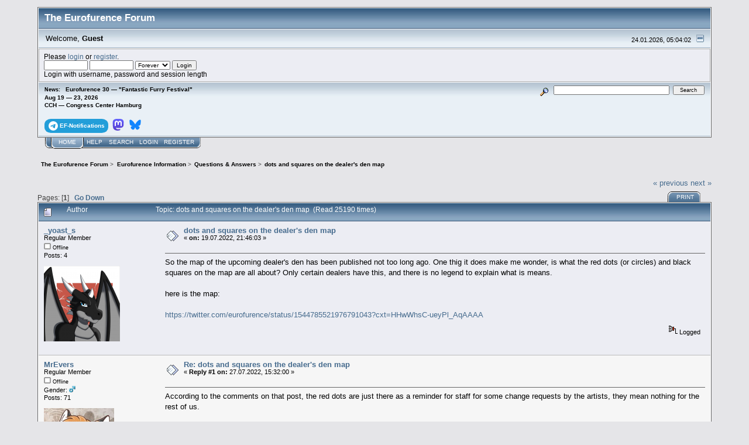

--- FILE ---
content_type: text/html; charset=UTF-8
request_url: https://forum.eurofurence.org/index.php?topic=9085.0;prev_next=prev
body_size: 7458
content:
<!DOCTYPE html PUBLIC "-//W3C//DTD XHTML 1.0 Transitional//EN" "http://www.w3.org/TR/xhtml1/DTD/xhtml1-transitional.dtd">
<html xmlns="http://www.w3.org/1999/xhtml"><head>
	<link rel="stylesheet" type="text/css" href="https://forum.eurofurence.org/Themes/core/css/index.css?fin20" />
	<link rel="stylesheet" type="text/css" href="https://forum.eurofurence.org/Themes/core/css/webkit.css" />
	<script type="text/javascript" src="https://forum.eurofurence.org/Themes/default/scripts/script.js?fin20"></script>
	<script type="text/javascript" src="https://forum.eurofurence.org/Themes/core/scripts/theme.js?fin20"></script>
	<script type="text/javascript"><!-- // --><![CDATA[
		var smf_theme_url = "https://forum.eurofurence.org/Themes/core";
		var smf_default_theme_url = "https://forum.eurofurence.org/Themes/default";
		var smf_images_url = "https://forum.eurofurence.org/Themes/core/images";
		var smf_scripturl = "https://forum.eurofurence.org/index.php?PHPSESSID=adenp0l6urg8cfdbd800afrs35&amp;";
		var smf_iso_case_folding = false;
		var smf_charset = "UTF-8";
		var ajax_notification_text = "Loading...";
		var ajax_notification_cancel_text = "Cancel";
	// ]]></script>
	<meta http-equiv="Content-Type" content="text/html; charset=UTF-8" />
	<meta name="description" content="dots and squares on the dealer's den map" />
	<title>dots and squares on the dealer's den map</title>
	<meta name="robots" content="noindex" />
	<link rel="canonical" href="https://forum.eurofurence.org/index.php?topic=9116.0" />
	<link rel="help" href="https://forum.eurofurence.org/index.php?PHPSESSID=adenp0l6urg8cfdbd800afrs35&amp;action=help" />
	<link rel="search" href="https://forum.eurofurence.org/index.php?PHPSESSID=adenp0l6urg8cfdbd800afrs35&amp;action=search" />
	<link rel="contents" href="https://forum.eurofurence.org/index.php?PHPSESSID=adenp0l6urg8cfdbd800afrs35&amp;" />
	<link rel="alternate" type="application/rss+xml" title="The Eurofurence Forum - RSS" href="https://forum.eurofurence.org/index.php?PHPSESSID=adenp0l6urg8cfdbd800afrs35&amp;type=rss;action=.xml" />
	<link rel="prev" href="https://forum.eurofurence.org/index.php/topic,9116.0/prev_next,prev.html?PHPSESSID=adenp0l6urg8cfdbd800afrs35" />
	<link rel="next" href="https://forum.eurofurence.org/index.php/topic,9116.0/prev_next,next.html?PHPSESSID=adenp0l6urg8cfdbd800afrs35" />
	<link rel="index" href="https://forum.eurofurence.org/index.php/board,8.0.html?PHPSESSID=adenp0l6urg8cfdbd800afrs35" />
</head>
<body>
<div id="mainframe" style="width: 90%">
	<div class="tborder">
		<div class="catbg">
			<img class="floatright" id="smflogo" src="https://forum.eurofurence.org/Themes/core/images/smflogo.gif" alt="Simple Machines Forum" />
			<h1 id="forum_name">The Eurofurence Forum
			</h1>
		</div>
		<ul id="greeting_section" class="reset titlebg2">
			<li id="time" class="smalltext floatright">
				24.01.2026, 05:04:02
				<img id="upshrink" src="https://forum.eurofurence.org/Themes/core/images/upshrink.gif" alt="*" title="Shrink or expand the header." align="bottom" style="display: none;" />
			</li>
			<li id="name">Welcome, <em>Guest</em></li>
		</ul>
		<div id="user_section" class="bordercolor">
			<div class="windowbg2 clearfix">
				<script type="text/javascript" src="https://forum.eurofurence.org/Themes/default/scripts/sha1.js"></script>
				<form class="windowbg" id="guest_form" action="https://forum.eurofurence.org/index.php?PHPSESSID=adenp0l6urg8cfdbd800afrs35&amp;action=login2" method="post" accept-charset="UTF-8"  onsubmit="hashLoginPassword(this, 'c056b5f702f80a232038b671610c44bb');">
					Please <a href="https://forum.eurofurence.org/index.php?PHPSESSID=adenp0l6urg8cfdbd800afrs35&amp;action=login">login</a> or <a href="https://forum.eurofurence.org/index.php?PHPSESSID=adenp0l6urg8cfdbd800afrs35&amp;action=register">register</a>.<br />
					<input type="text" name="user" size="10" class="input_text" />
					<input type="password" name="passwrd" size="10" class="input_password" />
					<select name="cookielength">
						<option value="60">1 Hour</option>
						<option value="1440">1 Day</option>
						<option value="10080">1 Week</option>
						<option value="43200">1 Month</option>
						<option value="-1" selected="selected">Forever</option>
					</select>
					<input type="submit" value="Login" class="button_submit" /><br />
					Login with username, password and session length
					<input type="hidden" name="d1fc2bc" value="c056b5f702f80a232038b671610c44bb" /> <input type="hidden" name="hash_passwrd" value="" /><input type="hidden" name="d1fc2bc" value="c056b5f702f80a232038b671610c44bb" />
				</form>
			</div>
		</div>
		<div id="news_section" class="titlebg2 clearfix">
			<form class="floatright" id="search_form" action="https://forum.eurofurence.org/index.php?PHPSESSID=adenp0l6urg8cfdbd800afrs35&amp;action=search2" method="post" accept-charset="UTF-8">
				<a href="https://forum.eurofurence.org/index.php?PHPSESSID=adenp0l6urg8cfdbd800afrs35&amp;action=search;advanced" title="Advanced search"><img id="advsearch" src="https://forum.eurofurence.org/Themes/core/images/filter.gif" align="middle" alt="Advanced search" /></a>
				<input type="text" name="search" value="" style="width: 190px;" class="input_text" />&nbsp;
				<input type="submit" name="submit" value="Search" style="width: 11ex;" class="button_submit" />
				<input type="hidden" name="advanced" value="0" />
				<input type="hidden" name="topic" value="9116" />
			</form>
			<div id="random_news"><h3>News:</h3><p>Eurofurence 30 — "Fantastic Furry Festival"<br>Aug 19 — 23, 2026<br>
CCH — Congress Center Hamburg<br><br>

<div style="display:inline-block;border-radius:10%/40%;color:white; background-color: #229ed9;padding-top:0.4em;padding-bottom:0.4em;padding-left:0.6em;padding-right:0.6em;font-weight:bold;margin-right:0.2em"><a href="https://t.me/efnotifications" target="_blank"><svg xmlns="http://www.w3.org/2000/svg" width="16" height="16" fill="white" viewBox="0 0 16 16">
 &#32;<path d="M16 8A8 8 0 1 1 0 8a8 8 0 0 1 16 0zM8.287 5.906c-.778.324-2.334.994-4.666 2.01-.378.15-.577.298-.595.442-.03.243.275.339.69.47l.175.055c.408.133.958.288 1.243.294.26.006.549-.1.868-.32 2.179-1.471 3.304-2.214 3.374-2.23.05-.012.12-.026.166.016.047.041.042.12.037.141-.03.129-1.227 1.241-1.846 1.817-.193.18-.33.307-.358.336a8.154 8.154 0 0 1-.188.186c-.38.366-.664.64.015 1.088.327.216.589.393.85.571.284.194.568.387.936.629.093.06.183.125.27.187.331.236.63.448.997.414.214-.02.435-.22.547-.82.265-1.417.786-4.486.906-5.751a1.426 1.426 0 0 0-.013-.315.337.337 0 0 0-.114-.217.526.526 0 0 0-.31-.093c-.3.005-.763.166-2.984 1.09z"/>
</svg><span style="color:white;display:inline-block;vertical-align:super">&nbsp;EF-Notifications</span></a></div>

<div style="display:inline-block;border-radius:10%/40%;color:white; padding-top:0.4em;padding-bottom:0.4em;padding-left:0.2em;padding-right:0.2em;font-weight:bold;margin-right:0.2em"><a href="https://meow.social/@eurofurence" target="_blank"><svg width="20" height="20" viewBox="0 0 61 65" fill="none" xmlns="http://www.w3.org/2000/svg">
<path d="M60.7539 14.3904C59.8143 7.40642 53.7273 1.90257 46.5117 0.836066C45.2943 0.655854 40.6819 0 29.9973 0H29.9175C19.2299 0 16.937 0.655854 15.7196 0.836066C8.70488 1.87302 2.29885 6.81852 0.744617 13.8852C-0.00294988 17.3654 -0.0827298 21.2237 0.0561464 24.7629C0.254119 29.8384 0.292531 34.905 0.753482 39.9598C1.07215 43.3175 1.62806 46.6484 2.41704 49.9276C3.89445 55.9839 9.87499 61.0239 15.7344 63.0801C22.0077 65.2244 28.7542 65.5804 35.2184 64.1082C35.9295 63.9428 36.6318 63.7508 37.3252 63.5321C38.8971 63.0329 40.738 62.4745 42.0913 61.4937C42.1099 61.4799 42.1251 61.4621 42.1358 61.4417C42.1466 61.4212 42.1526 61.3986 42.1534 61.3755V56.4773C42.153 56.4557 42.1479 56.4345 42.1383 56.4151C42.1287 56.3958 42.1149 56.3788 42.0979 56.3655C42.0809 56.3522 42.0611 56.3429 42.04 56.3382C42.019 56.3335 41.9971 56.3336 41.9761 56.3384C37.8345 57.3276 33.5905 57.8234 29.3324 57.8156C22.0045 57.8156 20.0336 54.3384 19.4693 52.8908C19.0156 51.6397 18.7275 50.3346 18.6124 49.0088C18.6112 48.9866 18.6153 48.9643 18.6243 48.9439C18.6333 48.9236 18.647 48.9056 18.6643 48.8915C18.6816 48.8774 18.7019 48.8675 18.7237 48.8628C18.7455 48.858 18.7681 48.8585 18.7897 48.8641C22.8622 49.8465 27.037 50.3423 31.2265 50.3412C32.234 50.3412 33.2387 50.3412 34.2463 50.3146C38.4598 50.1964 42.9009 49.9808 47.0465 49.1713C47.1499 49.1506 47.2534 49.1329 47.342 49.1063C53.881 47.8507 60.1038 43.9097 60.7362 33.9301C60.7598 33.5372 60.8189 29.8148 60.8189 29.4071C60.8218 28.0215 61.2651 19.5781 60.7539 14.3904Z" fill="url(#paint0_linear_89_8)"/>
<path d="M50.3943 22.237V39.5876H43.5185V22.7481C43.5185 19.2029 42.0411 17.3949 39.036 17.3949C35.7325 17.3949 34.0778 19.5338 34.0778 23.7585V32.9759H27.2434V23.7585C27.2434 19.5338 25.5857 17.3949 22.2822 17.3949C19.2949 17.3949 17.8027 19.2029 17.8027 22.7481V39.5876H10.9298V22.237C10.9298 18.6918 11.835 15.8754 13.6453 13.7877C15.5128 11.7049 17.9623 10.6355 21.0028 10.6355C24.522 10.6355 27.1813 11.9885 28.9542 14.6917L30.665 17.5633L32.3788 14.6917C34.1517 11.9885 36.811 10.6355 40.3243 10.6355C43.3619 10.6355 45.8114 11.7049 47.6847 13.7877C49.4931 15.8734 50.3963 18.6899 50.3943 22.237Z" fill="white"/>
<defs>
<linearGradient id="paint0_linear_89_8" x1="30.5" y1="0" x2="30.5" y2="65" gradientUnits="userSpaceOnUse">
<stop stop-color="#6364FF"/>
<stop offset="1" stop-color="#563ACC"/>
</linearGradient>
</defs>
</svg></a></div>

<div style="display:inline-block;border-radius:10%/40%;color:white; padding-top:0.4em;padding-bottom:0.4em;padding-left:0.2em;padding-right:0.2em;font-weight:bold;margin-right:0.2em"><a href="https://bsky.app/profile/eurofurence.org" target="_blank">
<svg width="20" height="20" viewBox="0 0 600 530" version="1.1" xmlns="http://www.w3.org/2000/svg">
 <path d="m135.72 44.03c66.496 49.921 138.02 151.14 164.28 205.46 26.262-54.316 97.782-155.54 164.28-205.46 47.98-36.021 125.72-63.892 125.72 24.795 0 17.712-10.155 148.79-16.111 170.07-20.703 73.984-96.144 92.854-163.25 81.433 117.3 19.964 147.14 86.092 82.697 152.22-122.39 125.59-175.91-31.511-189.63-71.766-2.514-7.3797-3.6904-10.832-3.7077-7.8964-0.0174-2.9357-1.1937 0.51669-3.7077 7.8964-13.714 40.255-67.233 197.36-189.63 71.766-64.444-66.128-34.605-132.26 82.697-152.22-67.108 11.421-142.55-7.4491-163.25-81.433-5.9562-21.282-16.111-152.36-16.111-170.07 0-88.687 77.742-60.816 125.72-24.795z" fill="#1185fe"/>
</svg></a>
</div>
</p></div>
		</div>
	</div>
	<script type="text/javascript"><!-- // --><![CDATA[
		var oMainHeaderToggle = new smc_Toggle({
			bToggleEnabled: true,
			bCurrentlyCollapsed: false,
			aSwappableContainers: [
				'user_section',
				'news_section'
			],
			aSwapImages: [
				{
					sId: 'upshrink',
					srcExpanded: smf_images_url + '/upshrink.gif',
					altExpanded: 'Shrink or expand the header.',
					srcCollapsed: smf_images_url + '/upshrink2.gif',
					altCollapsed: 'Shrink or expand the header.'
				}
			],
			oThemeOptions: {
				bUseThemeSettings: false,
				sOptionName: 'collapse_header',
				sSessionVar: 'd1fc2bc',
				sSessionId: 'c056b5f702f80a232038b671610c44bb'
			},
			oCookieOptions: {
				bUseCookie: true,
				sCookieName: 'upshrink'
			}
		});
	// ]]></script>
	<div class="main_menu">
		<ul class="reset clearfix">
			<li id="button_home" class="active">
				<a title="Home" href="https://forum.eurofurence.org/index.php?PHPSESSID=adenp0l6urg8cfdbd800afrs35&amp;">
					<span><em>Home</em></span>
				</a>
			</li>
			<li id="button_help">
				<a title="Help" href="https://forum.eurofurence.org/index.php?PHPSESSID=adenp0l6urg8cfdbd800afrs35&amp;action=help">
					<span>Help</span>
				</a>
			</li>
			<li id="button_search">
				<a title="Search" href="https://forum.eurofurence.org/index.php?PHPSESSID=adenp0l6urg8cfdbd800afrs35&amp;action=search">
					<span>Search</span>
				</a>
			</li>
			<li id="button_login">
				<a title="Login" href="https://forum.eurofurence.org/index.php?PHPSESSID=adenp0l6urg8cfdbd800afrs35&amp;action=login">
					<span>Login</span>
				</a>
			</li>
			<li id="button_register" class="last">
				<a title="Register" href="https://forum.eurofurence.org/index.php?PHPSESSID=adenp0l6urg8cfdbd800afrs35&amp;action=register">
					<span>Register</span>
				</a>
			</li>
		</ul>
	</div>
	<ul class="linktree" id="linktree_upper">
		<li>
			<a href="https://forum.eurofurence.org/index.php?PHPSESSID=adenp0l6urg8cfdbd800afrs35&amp;"><span>The Eurofurence Forum</span></a> &gt;
		</li>
		<li>
			<a href="https://forum.eurofurence.org/index.php?PHPSESSID=adenp0l6urg8cfdbd800afrs35&amp;#c1"><span>Eurofurence Information</span></a> &gt;
		</li>
		<li>
			<a href="https://forum.eurofurence.org/index.php/board,8.0.html?PHPSESSID=adenp0l6urg8cfdbd800afrs35"><span>Questions &amp; Answers</span></a> &gt;
		</li>
		<li class="last">
			<a href="https://forum.eurofurence.org/index.php/topic,9116.0.html?PHPSESSID=adenp0l6urg8cfdbd800afrs35"><span>dots and squares on the dealer's den map</span></a>
		</li>
	</ul>
	<div id="bodyarea">
<a id="top"></a>
<a id="msg76416"></a>
<div class="clearfix margintop" id="postbuttons">
	<div class="next"><a href="https://forum.eurofurence.org/index.php/topic,9116.0/prev_next,prev.html?PHPSESSID=adenp0l6urg8cfdbd800afrs35#new">&laquo; previous</a> <a href="https://forum.eurofurence.org/index.php/topic,9116.0/prev_next,next.html?PHPSESSID=adenp0l6urg8cfdbd800afrs35#new">next &raquo;</a></div>
	<div class="margintop middletext floatleft">Pages: [<strong>1</strong>]   &nbsp;&nbsp;<a href="#lastPost"><strong>Go Down</strong></a></div>
	<div class="nav floatright">
		<div class="buttonlist_bottom">
			<ul class="reset clearfix">
				<li class="last"><a class="button_strip_print" href="https://forum.eurofurence.org/index.php?PHPSESSID=adenp0l6urg8cfdbd800afrs35&amp;action=printpage;topic=9116.0" rel="new_win nofollow"><span>Print</span></a></li>
			</ul>
		</div></div>
</div>
<div id="forumposts" class="tborder">
	<h3 class="catbg3">
		<img src="https://forum.eurofurence.org/Themes/core/images/topic/normal_post.gif" align="bottom" alt="" />
		<span>Author</span>
		<span id="top_subject">Topic: dots and squares on the dealer's den map &nbsp;(Read 25190 times)</span>
	</h3>
	<form action="https://forum.eurofurence.org/index.php?PHPSESSID=adenp0l6urg8cfdbd800afrs35&amp;action=quickmod2;topic=9116.0" method="post" accept-charset="UTF-8" name="quickModForm" id="quickModForm" style="margin: 0;" onsubmit="return oQuickModify.bInEditMode ? oQuickModify.modifySave('c056b5f702f80a232038b671610c44bb', 'd1fc2bc') : false">
		<div class="bordercolor">
			<div class="clearfix windowbg largepadding">
				<div class="floatleft poster">
					<h4><a href="https://forum.eurofurence.org/index.php?PHPSESSID=adenp0l6urg8cfdbd800afrs35&amp;action=profile;u=7376" title="View the profile of _yoast_s">_yoast_s</a></h4>
					<ul class="reset smalltext" id="msg_76416_extra_info">
						<li>Regular Member</li>
						<li></li>
						<li><img src="https://forum.eurofurence.org/Themes/core/images/useroff.gif" alt="Offline" border="0" style="margin-top: 2px;" /><span class="smalltext"> Offline</span></li>
						<li>Posts: 4</li>
						<li class="margintop" style="overflow: auto;"><img class="avatar" src="https://forum.eurofurence.org/index.php?PHPSESSID=adenp0l6urg8cfdbd800afrs35&amp;action=dlattach;attach=8153;type=avatar" alt="" /></li>
						<li class="margintop">
							<ul class="reset nolist">
							</ul>
						</li>
					</ul>
				</div>
				<div class="postarea">
					<div class="flow_hidden">
						<div class="keyinfo">
							<div class="messageicon"><img src="https://forum.eurofurence.org/Themes/core/images/post/xx.gif" alt="" border="0" /></div>
							<h5 id="subject_76416">
								<a href="https://forum.eurofurence.org/index.php/topic,9116.msg76416.html?PHPSESSID=adenp0l6urg8cfdbd800afrs35#msg76416" rel="nofollow">dots and squares on the dealer's den map</a>
							</h5>
							<div class="smalltext">&#171; <strong> on:</strong> 19.07.2022, 21:46:03 &#187;</div>
							<div id="msg_76416_quick_mod"></div>
						</div>
					</div>
					<div class="post">
						<hr class="hrcolor" width="100%" size="1" />
						<div class="inner" id="msg_76416">So the map of the upcoming dealer&#039;s den has been published not too long ago. One thig it does make me wonder, is what the red dots (or circles) and black squares on the map are all about? Only certain dealers have this, and there is no legend to explain what is means.<br /><br />here is the map:<br /><br /><a href="https://twitter.com/eurofurence/status/1544785521976791043?cxt=HHwWhsC-ueyPl_AqAAAA" class="bbc_link" target="_blank" rel="noopener noreferrer">https://twitter.com/eurofurence/status/1544785521976791043?cxt=HHwWhsC-ueyPl_AqAAAA</a></div>
					</div>
				</div>
				<div class="moderatorbar">
					<div class="smalltext floatleft" id="modified_76416">
					</div>
					<div class="smalltext largepadding floatright">
						<img src="https://forum.eurofurence.org/Themes/core/images/ip.gif" alt="" border="0" />
						Logged
					</div>
				</div>
			</div>
		</div>
		<div class="bordercolor">
			<a id="msg76433"></a><a id="new"></a>
			<div class="clearfix topborder windowbg2 largepadding">
				<div class="floatleft poster">
					<h4><a href="https://forum.eurofurence.org/index.php?PHPSESSID=adenp0l6urg8cfdbd800afrs35&amp;action=profile;u=1171" title="View the profile of MrEvers">MrEvers</a></h4>
					<ul class="reset smalltext" id="msg_76433_extra_info">
						<li>Regular Member</li>
						<li></li>
						<li><img src="https://forum.eurofurence.org/Themes/core/images/useroff.gif" alt="Offline" border="0" style="margin-top: 2px;" /><span class="smalltext"> Offline</span></li>
						<li>Gender: <img class="gender" src="https://forum.eurofurence.org/Themes/core/images/Male.gif" alt="Male" /></li>
						<li>Posts: 71</li>
						<li class="margintop" style="overflow: auto;"><img class="avatar" src="https://forum.eurofurence.org/index.php?PHPSESSID=adenp0l6urg8cfdbd800afrs35&amp;action=dlattach;attach=5024;type=avatar" alt="" /></li>
						<li class="margintop">The dandy Belgian fox</li>
						<li class="margintop">
							<ul class="reset nolist">
								<li><a href="https://furryfandom.be" title="FurryFandom.be" target="_blank" rel="noopener noreferrer" class="new_win"><img src="https://forum.eurofurence.org/Themes/core/images/www_sm.gif" alt="FurryFandom.be" border="0" /></a></li>
							</ul>
						</li>
					</ul>
				</div>
				<div class="postarea">
					<div class="flow_hidden">
						<div class="keyinfo">
							<div class="messageicon"><img src="https://forum.eurofurence.org/Themes/core/images/post/xx.gif" alt="" border="0" /></div>
							<h5 id="subject_76433">
								<a href="https://forum.eurofurence.org/index.php/topic,9116.msg76433.html?PHPSESSID=adenp0l6urg8cfdbd800afrs35#msg76433" rel="nofollow">Re: dots and squares on the dealer's den map</a>
							</h5>
							<div class="smalltext">&#171; <strong>Reply #1 on:</strong> 27.07.2022, 15:32:00 &#187;</div>
							<div id="msg_76433_quick_mod"></div>
						</div>
					</div>
					<div class="post">
						<hr class="hrcolor" width="100%" size="1" />
						<div class="inner" id="msg_76433">According to the comments on that post, the red dots are just there as a reminder for staff for some change requests by the artists, they mean nothing for the rest of us.<br /><br />Black lines are walls, so the squares must be pillars, I assume (the squares ar all in 1 line, with the same distance between them)</div>
					</div>
				</div>
				<div class="moderatorbar">
					<div class="smalltext floatleft" id="modified_76433">
					</div>
					<div class="smalltext largepadding floatright">
						<img src="https://forum.eurofurence.org/Themes/core/images/ip.gif" alt="" border="0" />
						Logged
					</div>
					<div class="signature" id="msg_76433_signature">FurryFandom.be</div>
				</div>
			</div>
		</div>
	</form>
</div>
<a id="lastPost"></a>
<div class="clearfix marginbottom" id="postbuttons_lower">
	<div class="nav floatright">
		<div class="buttonlist">
			<ul class="reset clearfix">
				<li class="last"><a class="button_strip_print" href="https://forum.eurofurence.org/index.php?PHPSESSID=adenp0l6urg8cfdbd800afrs35&amp;action=printpage;topic=9116.0" rel="new_win nofollow"><span>Print</span></a></li>
			</ul>
		</div></div>
	<div class="middletext floatleft">Pages: [<strong>1</strong>]   &nbsp;&nbsp;<a href="#top"><strong>Go Up</strong></a></div>
	<div class="clear"><a href="https://forum.eurofurence.org/index.php/topic,9116.0/prev_next,prev.html?PHPSESSID=adenp0l6urg8cfdbd800afrs35#new">&laquo; previous</a> <a href="https://forum.eurofurence.org/index.php/topic,9116.0/prev_next,next.html?PHPSESSID=adenp0l6urg8cfdbd800afrs35#new">next &raquo;</a></div>
</div>
	<ul class="linktree" id="linktree_lower">
		<li>
			<a href="https://forum.eurofurence.org/index.php?PHPSESSID=adenp0l6urg8cfdbd800afrs35&amp;"><span>The Eurofurence Forum</span></a> &gt;
		</li>
		<li>
			<a href="https://forum.eurofurence.org/index.php?PHPSESSID=adenp0l6urg8cfdbd800afrs35&amp;#c1"><span>Eurofurence Information</span></a> &gt;
		</li>
		<li>
			<a href="https://forum.eurofurence.org/index.php/board,8.0.html?PHPSESSID=adenp0l6urg8cfdbd800afrs35"><span>Questions &amp; Answers</span></a> &gt;
		</li>
		<li class="last">
			<a href="https://forum.eurofurence.org/index.php/topic,9116.0.html?PHPSESSID=adenp0l6urg8cfdbd800afrs35"><span>dots and squares on the dealer's den map</span></a>
		</li>
	</ul>
<div id="moderationbuttons" class="clearfix"></div>
<div class="tborder">
	<div class="titlebg2" style="padding: 4px;" align="right" id="display_jump_to">&nbsp;</div>
</div><br />
<script type="text/javascript" src="https://forum.eurofurence.org/Themes/default/scripts/topic.js"></script>
<script type="text/javascript"><!-- // --><![CDATA[
	if ('XMLHttpRequest' in window)
	{
		var oQuickModify = new QuickModify({
			sScriptUrl: smf_scripturl,
			bShowModify: true,
			iTopicId: 9116,
			sTemplateBodyEdit: '\n\t\t\t\t<div id="quick_edit_body_container" style="width: 90%">\n\t\t\t\t\t<div id="error_box" style="padding: 4px;" class="error"><' + '/div>\n\t\t\t\t\t<textarea class="editor" name="message" rows="12" style="width: 100%;  margin-bottom: 10px;" tabindex="1">%body%<' + '/textarea><br />\n\t\t\t\t\t<input type="hidden" name="d1fc2bc" value="c056b5f702f80a232038b671610c44bb" />\n\t\t\t\t\t<input type="hidden" name="topic" value="9116" />\n\t\t\t\t\t<input type="hidden" name="msg" value="%msg_id%" />\n\t\t\t\t\t<div class="righttext">\n\t\t\t\t\t\t<input type="submit" name="post" value="Save" tabindex="2" onclick="return oQuickModify.modifySave(\'c056b5f702f80a232038b671610c44bb\', \'d1fc2bc\');" accesskey="s" class="button_submit" />&nbsp;&nbsp;<input type="submit" name="cancel" value="Cancel" tabindex="3" onclick="return oQuickModify.modifyCancel();" class="button_submit" />\n\t\t\t\t\t<' + '/div>\n\t\t\t\t<' + '/div>',
			sTemplateSubjectEdit: '<input type="text" style="width: 90%" name="subject" value="%subject%" size="80" maxlength="80" tabindex="4" class="input_text" />',
			sTemplateBodyNormal: '%body%',
			sTemplateSubjectNormal: '<a hr'+'ef="https://forum.eurofurence.org/index.php?PHPSESSID=adenp0l6urg8cfdbd800afrs35&amp;'+'?topic=9116.msg%msg_id%#msg%msg_id%" rel="nofollow">%subject%<' + '/a>',
			sTemplateTopSubject: 'Topic: %subject% &nbsp;(Read 25190 times)',
			sErrorBorderStyle: '1px solid red'
		});

		aJumpTo[aJumpTo.length] = new JumpTo({
			sContainerId: "display_jump_to",
			sJumpToTemplate: "<label class=\"smalltext\" for=\"%select_id%\">Jump to:<" + "/label> %dropdown_list%",
			iCurBoardId: 8,
			iCurBoardChildLevel: 0,
			sCurBoardName: "Questions &amp; Answers",
			sBoardChildLevelIndicator: "==",
			sBoardPrefix: "=> ",
			sCatSeparator: "-----------------------------",
			sCatPrefix: "",
			sGoButtonLabel: "go"
		});

		aIconLists[aIconLists.length] = new IconList({
			sBackReference: "aIconLists[" + aIconLists.length + "]",
			sIconIdPrefix: "msg_icon_",
			sScriptUrl: smf_scripturl,
			bShowModify: true,
			iBoardId: 8,
			iTopicId: 9116,
			sSessionId: "c056b5f702f80a232038b671610c44bb",
			sSessionVar: "d1fc2bc",
			sLabelIconList: "Message Icon",
			sBoxBackground: "transparent",
			sBoxBackgroundHover: "#ffffff",
			iBoxBorderWidthHover: 1,
			sBoxBorderColorHover: "#adadad" ,
			sContainerBackground: "#ffffff",
			sContainerBorder: "1px solid #adadad",
			sItemBorder: "1px solid #ffffff",
			sItemBorderHover: "1px dotted gray",
			sItemBackground: "transparent",
			sItemBackgroundHover: "#e0e0f0"
		});
	}
	// ]]></script>
	</div>
	<div id="footerarea" class="headerpadding topmargin clearfix">
		<ul class="reset smalltext">
			<li class="last"><a href="https://help.eurofurence.org/legal/privacy">Privacy Statement / Datenschutzerkl&auml;rung</a></li>
			<li class="copyright">
			<span class="smalltext" style="display: inline; visibility: visible; font-family: Verdana, Arial, sans-serif;"><a href="https://forum.eurofurence.org/index.php?PHPSESSID=adenp0l6urg8cfdbd800afrs35&amp;action=credits" title="Simple Machines Forum" target="_blank" class="new_win">SMF 2.0.19</a> |
 <a href="https://www.simplemachines.org/about/smf/license.php" title="License" target="_blank" class="new_win">SMF &copy; 2021</a>, <a href="https://www.simplemachines.org" title="Simple Machines" target="_blank" class="new_win">Simple Machines</a>
			</span></li>
			<li><a id="button_xhtml" href="http://validator.w3.org/check?uri=referer" target="_blank" class="new_win" title="Valid XHTML 1.0!"><span>XHTML</span></a></li>
			<li><a id="button_rss" href="https://forum.eurofurence.org/index.php?PHPSESSID=adenp0l6urg8cfdbd800afrs35&amp;action=.xml;type=rss" class="new_win"><span>RSS</span></a></li>
			<li class="last"><a id="button_wap2" href="https://forum.eurofurence.org/index.php?PHPSESSID=adenp0l6urg8cfdbd800afrs35&amp;wap2" class="new_win"><span>WAP2</span></a></li>
		</ul>
	</div>
</div>
</body></html>

--- FILE ---
content_type: text/css
request_url: https://forum.eurofurence.org/Themes/core/css/index.css?fin20
body_size: 12232
content:
/* Styles for the general looks for the Core theme.
------------------------------------------------------- */

/* Normal, standard links. */
a:link, a:visited
{
	color: #476c8e;
	text-decoration: none;
}
a:hover
{
	text-decoration: underline;
}

/* Tables should show empty cells. */
table
{
	empty-cells: show;
}

/* Set a fontsize that will look the same in all browsers. */
body
{
	background: #e5e5e8;
	font: 95%/90% Verdana, Helvetica, sans-serif;
	margin: 0;
	padding: 12px 0 4px 0;
}

/* Help popups require a different styling of the body element. */
body#help_popup
{
	width: auto;
	padding: 1em;
	min-width: 0;
}

/* use dark grey for the text, leaving #000 for headers etc */
body, td, th, tr
{
	color: #444;
}

/* lets give all forms zero padding/margins */
form
{
	padding: 0;
	margin: 0;
}

/* We can style the different types of input buttons to be uniform throughout different browsers and their color themes.
	.button_submit - covers input[type=submit], input[type=button], button[type=submit] and button[type=button] in all browsers
	.button_reset  - covers input[type=reset] and button[type=reset] throughout all browsers
	.input_check   - covers input[type=checkbox] throughout all browsers
	.input_radio   - covers input[type=radio] throughout all browsers
	.input_text    - covers input[type=text] throughout all browsers
	.input_file    - covers input[type=file] throughout all browsers
*/

input, button, select, textarea
{
	font: 90%/105% verdana, Helvetica, sans-serif;
	color: #000;
}

/* The font size of textareas should be just a little bit larger. */
textarea
{
	font: 100%/130% verdana, Helvetica, sans-serif;
}

/* All input elements that are checkboxes or radio buttons shouldn't have a border around them. */
input.input_check, input.input_radio
{
	border: none;
	background: none;
}

/* Standard horizontal rule.. ([hr], etc.) */
hr, .hrcolor
{
	height: 1px;
	border: 0;
	color: #666;
	background-color: #666;
}

/* By default set the color on these tags as #000. */
h1, h2, h3, h4, h5, h6
{
	color: #000;
	font-size: 1em;
	margin: 0;
	padding: 0;
}
.content fieldset
{
	border: 2px groove #fff;
	padding: 1em;
	margin: 0 0 0.3em 0;
}
/* No image should have a border when linked. */
a img
{
	border: 0;
}

/* Define strong as bold, and em as italics */
strong
{
	font-weight: bold;
}

em
{
	font-style: italic;
}
/* Alternative for u tag */
.underline
{
	text-decoration: underline;
}

/* Common classes for easy styling.
------------------------------------------------------- */

.floatright
{
	float: right;
}
.floatleft
{
	float: left;
}

.flow_auto
{
	overflow: auto;
}
.flow_hidden
{
	overflow: hidden;
}
.clear
{
	clear: both;
}
.clear_left
{
	clear: left;
}
.clear_right
{
	clear: right;
}

/* Default font sizes: small (8pt), normal (10pt), and large (14pt). */
.smalltext, tr.smalltext th
{
	font-size: 0.85em;
	font-family: verdana, sans-serif;
}
.middletext
{
	font-size: 0.9em;
	font-family: verdana, sans-serif;
}
.normaltext
{
	font-size: 1em;
	line-height: 1.2em;
}
.largetext
{
	font-size: 1.4em;
}
.centertext
{
	margin: 0 auto;
	text-align: center;
}
.righttext
{
	margin-left: auto;
	margin-right: 0;
	text-align: right;
}
.lefttext
{
	margin-left: 0;
	margin-right: auto;
	text-align: left;
}
/* some common padding styles */
.padding
{
	padding: 0.7em;
}
.main_section, .lower_padding
{
	padding-bottom: 0.5em;
}
/* a quick reset list class. */
ul.reset, ul.reset li
{
	padding: 0;
	margin: 0;
	list-style: none;
}

/* Some BBC related styles.
------------------------------------------------------- */

/* A quote, perhaps from another post. */
blockquote.bbc_standard_quote, blockquote.bbc_alternate_quote
{
	color: #000;
	border: 1px solid #000;
	margin: 1px;
	padding: 1px;
	font-size: x-small;
	line-height: 1.4em;
	overflow: auto;
}

/* Alterate block quote stylings */
blockquote.bbc_standard_quote
{
	background-color: #d7daec;
}
blockquote.bbc_alternate_quote
{
	background-color: #e7eafc;
}

/* A code block - maybe even PHP ;). */
code.bbc_code
{
	display: block;
	font-family: "dejavu sans mono", "monaco", "lucida console", "courier new", monospace;
	font-size: x-small;
	background: #eef;
	border: 1px solid #000;
	line-height: 1.3em;
	padding: 1px;
	overflow: auto;
	white-space: nowrap;
	/* Show a scrollbar after about 24 lines. */
	max-height: 24em;
}

/* The "Quote:" and "Code:" header parts... */
.codeheader, .quoteheader
{
	color: #000;
	text-decoration: none;
	font-style: normal;
	font-weight: bold;
	font-size: x-small;
	line-height: 1.2em;
	padding: 0 0.3em;
}

/* For links to change the code stuff... */
.codeoperation
{
	font-weight: normal;
}

/* Styling for BBC tags */
.bbc_size
{
	line-height: 1.4em;
}
.bbc_color a
{
	color: inherit;
}
.bbc_img
{
	border: 0;
}
.bbc_table
{
	font: inherit;
	color: inherit;
}
.bbc_table td
{
	font: inherit;
	color: inherit;
	vertical-align: top;
}
.bbc_u
{
	text-decoration: underline;
}
.bbc_tt
{
	font-family: "dejavu sans mono", "monaco", "lucida console", "courier new", monospace;
}

/* Generally, those [?] icons.  This makes your cursor a help icon. */
.help
{
	cursor: help;
}

/* /me uses this a lot. (emote, try typing /me in a post.) */
.meaction
{
	color: red;
}

/* Highlighted text - such as search results. */
.highlight
{
	background-color: #ff0;
	font-weight: bold;
	color: #000;
}

/* A more discreet highlight color, for selected membergroups etc. */
.highlight2
{
	background-color: #D1E1EF;
	color: #000;
}

/* Generic, mostly color-related, classes.
------------------------------------------------------- */

.titlebg, .titlebg2, tr.titlebg td, tr.titlebg2 td
{
	color: #000;
	font-family: Verdana, Helvetica, sans-serif;
	font-weight: bold;
	background: url(../images/titlebg.jpg) #E9F0F6 repeat-x;
}
.catbg, .catbg2, tr.catbg td, tr.catbg2 td, tr.catbg th, tr.catbg2 th
{
	color: #fff;
	font-family: Verdana, Helvetica, sans-serif;
	font-weight: bold;
	background: url(../images/catbg.jpg) #88A6C0 repeat-x;
}
.catbg, .catbg2, tr.catbg td, tr.catbg2 td, tr.catbg th, tr.catbg2 th
{
	background: url(../images/catbg2.jpg) #A1BFD9 repeat-x;
}

/* adjust the table versions of headers */
tr.titlebg td, tr.titlebg2 td
{
	padding: 6px;
}
tr.catbg td, tr.catbg2 td, td.catbg, td.catbg2, tr.catbg th, tr.catbg2 th, th.catbg, th.catbg2
{
	padding: 6px;
}
tr.titlebg td a, tr.titlebg2 td a
{
	color: #000;
}
tr.catbg td a, tr.catbg2 td a, .catbg a
{
	color: #fff;
}
tr.catbg th.smalltext
{
	font-size: 0.9em;
}
/* Alternating backgrounds for posts, and several other sections of the forum. */
.windowbg, #preview_body, .content, .roundframe
{
	color: #000;
	background-color: #ecedf3;
}
.windowbg2
{
	color: #000;
	background-color: #f6f6f6;
}
.windowbg3
{
	color: #000;
	background-color: #e0e1e8;
}

/* the page navigation area */
.pagesection
{
	font-size: 0.85em;
	padding: 0.5em 0.2em;
	overflow: hidden;
}
.pagesection .pagelinks
{
	padding: 0.5em 0;
}

/* GenericList */
table.table_grid thead tr.catbg th.smalltext
{
	white-space: nowrap;
}

/* Color for background of posts requiring approval */
.approvebg
{
	color: #000;
	background-color: #f6e0d4;
}
/* Color for background of *topics* requiring approval */
.approvetbg
{
	color: #000;
	background-color: #e4a17c;
}
/* sticky posts have a different background */
.stickybg
{
	background: #e8d8cf;
}
.stickybg2
{
	background: #f2e3d9;
}
/* locked posts too! */
.lockedbg
{
	background: #d4dce2;
	font-style: italic;
}
.lockedbg2
{
	background: #d8e1e7;
	font-style: italic;
}

/* Posts and personal messages displayed throughout the forum. */
.post, .personalmessage
{
	width: 100%;
	overflow: auto;
	line-height: 1.4em;
}

/* All the signatures used in the forum.  If your forum users use Mozilla, Opera, or Safari, you might add max-height here ;). */
.signature
{
	clear: right;
	padding: 1em 0 3px 0;
	width: 98%;
	border-top: 1px solid #666;
	line-height: 1.4em;
	font-size: 0.85em;
}
.custom_fields_above_signature
{
	clear: right;
	padding: 1em 0 3px 0;
	width: 98%;
	border-top: 1px solid #666;
	line-height: 1.4em;
	font-size: 0.85em;
}

/* Sometimes there will be an error when you post */
.error
{
	color: red;
}

/* Messages that somehow need to attract the attention. */
.alert
{
	color: red;
}

/* Calendar colors for birthdays, events and holidays */
.birthday
{
	color: #920ac4;
}

.event
{
	color: #078907;
}

.holiday
{
	color: #000080;
}

/* Colors for warnings */
.warn_mute
{
	color: red;
}

.warn_moderate
{
	color: #ffa500;
}

.warn_watch, .success
{
	color: green;
}

a.moderation_link, a.moderation_link:visited
{
	color: red;
	font-weight: bold;
}

.openid_login
{
	background: white url(../images/openid.gif) no-repeat;
	padding-left: 18px;
}

/* a descriptive style */
.description
{
	padding: 1em;
	font-size: 0.9em;
	line-height: 1.5em;
	border: 1px solid #bbb;
	background: #f5f5f0;
	margin: 0 0 1em 0;
}
/* an informative style */
.information
{
	padding: 1em;
	font-size: 0.9em;
	line-height: 1.5em;
	border: 1px solid #bbb;
	background: #f0f6f0;
	margin: 0 0 1em 0;
}
.information p
{
	padding: 1em;
	margin: 0;
}
/* AJAX notification bar
------------------------------------------------------- */
#ajax_in_progress
{
	background: #32cd32;
	color: #fff;
	text-align: center;
	font-weight: bold;
	font-size: 18pt;
	padding: 0.4em;
	width: 100%;
	position: fixed;
	top: 0;
	left: 0;
}

#ajax_in_progress a
{
	color: #fff;
	text-decoration: underline;
	font-size: smaller;
	float: right;
}

/* a general table class */
table.table_grid
{
	border-collapse: collapse;
	border: 1px solid #adadad;
}
table.table_grid td
{
	padding: 3px;
	border: 1px solid #adadad;
}

/* Lists with settings use these a lot.
------------------------------------------------------- */
dl.settings
{
	clear: right;
	overflow: auto;
	margin: 0 0 10px 0;
	padding: 0;
}
dl.settings dt
{
	width: 48%;
	float: left;
	margin: 0 0 10px 0;
	padding: 0;
	clear: both;
}
dl.settings dt.settings_title
{
	width: 100%;
	float: none;
	margin: 0 0 10px 0;
	padding: 5px 0 0 0;
	font-weight: bold;
	clear: both;
}
dl.settings dt.windowbg
{
	width: 98%;
	float: left;
	margin: 0 0 3px 0;
	padding: 0 0 5px 0;
	clear: both;
}
dl.settings dd
{
	width: 48%;
	float: left;
	overflow: auto;
	margin: 0 0 3px 0;
	padding: 0;
}
dl.settings img
{
	margin: 0 10px 0 0;
}

/* The main content area.
------------------------------------------------------- */
.content, .roundframe
{
	padding: 0.5em 1.2em;
	margin: 0;
	border: none;
	border: 1px solid #adadad;
}
.content p, .roundframe p
{
	margin: 0 0 0.5em 0;
}

/* Styles used by the auto suggest control.
------------------------------------------------------- */
.auto_suggest_div
{
	border: 1px solid #000;
	position: absolute;
	visibility: hidden;
}
.auto_suggest_item
{
	background-color: #ddd;
}
.auto_suggest_item_hover
{
	background-color: #888;
	cursor: pointer;
	color: #eee;
}

/* Styles for the standard dropdown menus.
------------------------------------------------------- */
/* Container for the new admin menu */
#adm_container
{
	float: left;
	margin-left: 10px;
	padding: 0 5px 0 5px;
	background: url(../images/admintab_left.gif) no-repeat;
}

ul.admin_menu, ul.admin_menu li ul
{
	margin: 0;
	padding: 0;
	list-style: none;
}

ul.admin_menu
{
	background: url(../images/admintab_right.gif) top right no-repeat;
}

ul.admin_menu a
{
	text-decoration: none;
}

/* First layer of menu items */
ul.admin_menu li
{
	position: relative;
	float: left;
	background: url(../images/admintab_back.gif) top right repeat-x;
	padding-right: 4px;
}

ul.admin_menu li.last
{
	background: url(../images/admintab_right.gif) top right repeat-x;
}

ul.admin_menu li.chosen
{
	background: url(../images/admintab_active_left.gif) no-repeat;
	padding: 0 0 0 6px;
}

ul.admin_menu li h4
{
	margin: 0;
	padding: 7px 5px 3px 5px;
	cursor: pointer;
	font-weight: normal;
	font-size: x-small;
	text-transform: uppercase;
	color: #fff;
}

ul.admin_menu li.last.chosen h4
{
	background: url(../images/admintab_active_last.gif) top right no-repeat;
	padding-right: 17px;
}
/* IE6 does't support multiple class selectors */
ul.admin_menu li.last_chosen h4
{
	background: url(../images/admintab_active_last.gif) top right no-repeat;
	padding-right: 17px;
}

ul.admin_menu li.chosen h4
{
	background: url(../images/admintab_active_right.gif) top right no-repeat;
	padding-right: 10px;
}

/* Second layer of menu items */

ul.admin_menu li ul
{
	z-index: 90;
	display: none;
	position: absolute;
	/* IE6 needs a fixed width to prevent the menu from going haywire */
	width: 19em;
	border: 1px solid #808080;
	border-left: 2px solid #6888a7;
	background: #f8f8fb;
}

ul.admin_menu li.chosen ul
{
	margin: 0 0 0 -6px;
}

ul.admin_menu li ul li
{
	background: none;
	width: 19em;
	padding: 0;
}

ul.admin_menu li ul li a
{
	display: block;
	padding: 0.5em 2em 0.5em 0.5em;
	font-size: 90%;
	text-decoration: none;
	background: none;
	color: #000 !important;
}

ul.admin_menu li ul li a.subsection
{
	background: url(../images/admin/subsection.gif) no-repeat 98% 50%;
}

ul.admin_menu li ul li a.chosen
{
	font-weight: bold;
}

ul.admin_menu li ul li a:hover
{
	background-color: #c8e2fb;
	text-decoration: none;
}

ul.admin_menu li:hover ul, ul.admin_menu li.over ul
{
	display: block;
}

/* Third layer of menu items */
ul.admin_menu li ul li ul, ul.admin_menu li ul li.over ul
{
	display: none;
	position: absolute;
	top: -999em;
	border: 1px solid #a0a0a0;
	border-left: 2px solid #6888a7;
	background: #fff;
}

ul.admin_menu li ul li:hover ul, ul.admin_menu li ul li.over ul
{
	display: block;
	left: 18em;
	top: auto;
	margin: -2em 0 0 1em;
}
#adm_submenus
{
	padding: 0 0 0 2em;
}
#adm_submenus, #adm_submenus ul
{
	height: 3em;
	overflow: auto;
}

/* The dropdown menu toggle image */
div#menu_toggle
{
	float: right;
	margin: 0 10px 0 0;
	background: url(../images/mirrortab_first.gif) top left no-repeat;
	padding: 0 0 0 7px;
}
div#menu_toggle a
{
	display: block;
	background: #e5e5e8 url(../images/mirrortab_last.gif) top right no-repeat;
	padding: 8px 12px 3px 6px;
}

/* Styles for the standard button lists.
------------------------------------------------------- */

.buttonlist ul
{
	background: url(../images/maintab_first.gif) no-repeat scroll left bottom;
	padding: 0 0 0 10px;
}
.buttonlist ul li, .buttonlist_bottom ul li
{
	display: inline;
}
.buttonlist ul li a, .buttonlist_bottom ul li a
{
	float: left;
	display: block;
	color: #fff;
	font-size: 0.8em;
	font-family: tahoma, sans-serif;
	text-transform: uppercase;
	text-decoration: none;
}
.buttonlist ul li a:hover, .buttonlist_bottom ul li a:hover
{
	color: #e0e0ff;
}
.buttonlist ul li a span
{
	background: url(../images/maintab_back.gif) repeat-x bottom left;
	display: block;
	padding: 0.1em 0.5em 0.5em 0.5em;
}
.buttonlist ul li.last a span
{
	background: url(../images/maintab_last.gif) no-repeat bottom right;
	padding: 0.1em 1em 0.5em 0.5em;
}
.buttonlist ul li.active a span em
{
	padding: 0.1em 0.5em 0.5em 0.5em;
	display: block;
	font-style: normal;
	background: url(../images/maintab_active_back.gif) repeat-x bottom right;
}
.buttonlist ul li.active a span
{
	background: url(../images/maintab_active_first.gif) no-repeat bottom left;
	padding: 0 0 0 8px;
}
.buttonlist ul li.lastactive
{
	float: left;
	background: url(../images/maintab_last.gif) no-repeat bottom right;
	padding: 0 8px 0 0;
}
.buttonlist ul li.active a
{
	background: url(../images/maintab_active_last.gif) no-repeat bottom right;
	padding-right: 8px;
}
/* For links that are basically submit buttons. */
.buttonlist_submit
{
	background: transparent;
	color: #fff;
	text-transform: uppercase;
	vertical-align: top;
	text-decoration: none;
	font-size: 9px;
	font-family: tahoma, sans-serif;
	border: 0;
}
.buttonlist_submit:hover
{
	color: #e0e0ff;
}
/* ..for the "bottom" menu */
.buttonlist_bottom ul
{
	background: url(../images/mirrortab_first.gif) no-repeat scroll left top;
	padding: 0 0 0 10px;
}
.buttonlist_bottom ul li a span
{
	background: url(../images/mirrortab_back.gif) repeat-x top left;
	display: block;
	padding: 0.4em 0.5em 0.2em 0.5em;
}
.buttonlist_bottom ul li.last a span
{
	background: url(../images/mirrortab_last.gif) no-repeat top right;
	padding: 0.4em 1em 0.2em 0.5em;
}
.buttonlist_bottom ul li.active a span em
{
	padding: 0.4em 0.5em 0.2em 0.5em;
	display: block;
	font-style: normal;
	background: url(../images/mirrortab_active_back.gif) repeat-x top right;
}
.buttonlist_bottom ul li.active a span
{
	background: url(../images/mirrortab_active_first.gif) no-repeat top left;
	padding: 0 0 0 8px;
}
.buttonlist_bottom ul li.lastactive
{
	float: left;
	background: url(../images/mirrortab_last.gif) no-repeat top right;
	padding: 0 8px 0 0;
}
.buttonlist_bottom ul li.active a
{
	background: url(../images/mirrortab_active_last.gif) no-repeat top right;
	padding-right: 8px;
}

/* The old-style button strips, with images */
.oldbuttonlist
{
	text-align: right;
	padding: 0.5em;
}

/* a smaller quick-button list */
ul.quickbuttons
{
	margin: 0.9em 11px 0 0;
	clear: right;
	float: right;
	text-align: right;
}
ul.quickbuttons li
{
	float: left;
	display: inline;
	margin: 0 0 0 11px;
}
ul.quickbuttons li a
{
	padding: 0 0 0.7em 20px;
	display: block;
	height: 20px;
	font: bold 0.85em/18px arial, sans-serif;
	float: left;
}
ul.quickbuttons li.quote_button
{
	background: url(../images/buttons/quote.gif) no-repeat 0 0;
}
ul.quickbuttons li.remove_button
{
	background: url(../images/buttons/delete.gif) no-repeat 0 0;
}
ul.quickbuttons li.modify_button
{
	background: url(../images/buttons/modify.gif) no-repeat 0 0;
}
ul.quickbuttons li.approve_button
{
	background: url(../images/buttons/approve.gif) no-repeat 0 0;
}
ul.quickbuttons li.restore_button
{
	background: url(../images/buttons/restore_topic.gif) no-repeat 0 0;
}
ul.quickbuttons li.split_button
{
	background: url(../images/buttons/split.gif) no-repeat 0 0;
}
ul.quickbuttons li.reply_button
{
	background: url(../images/buttons/reply.gif) no-repeat 0 0;
}
ul.quickbuttons li.reply_all_button
{
	background: url(../images/buttons/reply.gif) no-repeat 0 0;
}
ul.quickbuttons li.notify_button
{
	background: url(../images/buttons/notify_sm.gif) no-repeat 0 0;
}
ul.quickbuttons li.inline_mod_check
{
	margin: 0 0 0 5px;
}

.generic_tab_strip
{
	margin: 0 1em 2em;
}
.generic_tab_strip .buttonlist
{
	float: left !important;
}

/* the navigation list */
ul#navigation
{
	margin: 0;
	font-size: 0.9em;
	padding: 1em 0.4em;
}
ul#navigation li
{
	float: none;
	font-size: 0.95em;
	display: inline;
}

/* Styles for the general looks for the Core theme.
------------------------------------------------------- */

/* this is the main container surrounding everything, use this to set forum width, font-size  etc. */
#mainframe
{
	font-size: 85%;
	width: 95%;
	margin: auto;
}
/* the forum name or logo */
h1#forum_name
{
	padding: 0.6em 0 0.6em 0;
	margin: 0;
	font-family: Verdana, helvetica, sans-serif;
	font-size: 135%;
	color: #fff;
}

/* The greeting section */
#greeting_section
{
	padding: 0.7em 0.4em 0.7em 0.4em;
	clear: both;
}
#greeting_section li
{
	font-weight: normal;
}
#greeting_section li#name
{
	padding-left: 0.5em;
}
#greeting_section li em
{
	font-style: normal;
	font-weight: bold;
}

/* user section with all relevant links */
#user_section
{
	padding: 1px;
	margin: 1px 0 0 0;
	font-size: 90%;
}
#user_section ul, #user_section form
{
	padding: 0.5em 0.7em 0.5em 0.7em;
}

/* the avatar, located to the left */
#user_section #myavatar
{
	padding: 0.7em;
	border-right: 1px solid #adadad;
	margin: 0 0.5em 0 0;
	float: left;
}
/* the news and search areas */
#news_section
{
	clear: both;
	font-size: 0.8em;
	padding: 0.5em 1em 0.5em 1em;
}
#random_news h3
{
	margin-right: 1em;
	font-size: 0.85em;
	display: inline;
}
#random_news p
{
	margin: 0;
	padding: 0;
	display: inline;
}

/* The main menu. */
.main_menu
{
	padding-left: 1em;
}
.main_menu ul
{
	list-style: none;
	padding: 0;
	margin: 0;
	background: url(../images/maintab_first.gif) no-repeat bottom left;
	padding-left: 10px;
}
.main_menu li
{
	margin: 0;
	padding: 0;
	display: inline;
}
.main_menu li a:link, .main_menu li a:visited
{
	float: left;
	display: block;
	color: #fff;
	font-size: 0.8em;
	font-family: tahoma, sans-serif;
	text-transform: uppercase;
}
.main_menu li a:hover
{
	color: #e0e0ff;
	text-decoration: none;
}
.main_menu li a span
{
	background: url(../images/maintab_back.gif) repeat-x bottom left;
	display: block;
	padding: 0.1em 0.5em 0.5em 0.5em;
}
.main_menu li.last a span
{
	background: url(../images/maintab_last.gif) no-repeat bottom right;
	padding: 0.1em 1em 0.5em 0.5em;
}
.main_menu li.active a span em
{
	padding: 0.1em 0.5em 0.5em 0.5em;
	display: block;
	font-style: normal;
	background: url(../images/maintab_active_back.gif) repeat-x bottom right;
}
.main_menu li.active a span
{
	background: url(../images/maintab_active_first.gif) no-repeat bottom left;
	padding: 0 0 0 8px;
}
.main_menu li.last.active
{
	float: left;
	background: url(../images/maintab_last.gif) no-repeat bottom right;
	padding: 0 8px 0 0;
}
/* IE6 doesn't support multiple class selectors */
.main_menu li.lastactive
{
	float: left;
	padding: 0 8px 0 0;
	background: url(../images/maintab_last.gif) no-repeat bottom right;
}
.main_menu li.active a
{
	background: url(../images/maintab_active_last.gif) no-repeat bottom right;
	padding-right: 8px;
}

/* the linktree */
ul.linktree
{
	clear: both;
	width: 100%;
	list-style: none;
	margin: 0;
	padding: 1.5em 0.5em 0.5em 0.5em;
	overflow: hidden;
}
ul.linktree li
{
	float: left;
	padding: 0 0.5em 0 0;
	font-size: 0.8em;
}
ul.linktree li a
{
	color: #000;
}
ul.linktree li a:hover
{
	color: #cc3333;
}
ul.linktree li span
{
	font-weight: bold;
}

/* the footer area */
#footerarea
{
	padding: 1em 0 2em 0;
	text-align: center;
}
#footerarea ul
{
	margin: 0 auto 0 auto;
}
#footerarea ul li
{
	text-align: center;
	display: inline;
	border-right: 1px solid #888;
	margin: 0;
	padding: 0 4px 0 2px;
}
/* Note: It is against the license to remove, alter or otherwise hide the copyright output from SMF so please do not alter the two sections below. */
#footerarea ul li.copyright
{
	display: block;
	line-height: 0;
	font-size: small;
	padding: 1em;
}
#footerarea ul li.copyright, #footerarea ul li.last
{
	border-right: none;
}
/* page created in.. */
#footerarea p
{
	clear: both;
	text-align: left;
	padding-left: 0.5em;
}
p#show_loadtime
{
	display: block;
	text-align: center;
}
/* the upshrink buttons */
#upshrink, #advsearch
{
	margin: 0 1ex;
}

/* Styles for a typical table.
------------------------------------------------------- */
table.table_list
{
	width: 100%;
}
table.table_list p
{
	padding: 0;
	margin: 0;
}
table.table_list td,table.table_list th
{
	padding: 5px;
}
table.table_list tbody.header td
{
	padding: 0;
}
table.table_list tbody.content td.stats
{
	font-size: 90%;
	width: 15%;
	text-align: center;
}
table.table_list tbody.content td.lastpost
{
	line-height: 1.2em;
	font-size: 85%;
	width: 24%;
}
table.table_list tbody.content td.icon
{
	text-align: center;
	width: 6%;
}

/* Styles for headers.
------------------------------------------------------- */
/* Styles for headers used in Curve templates. */
h3.catbg, h3.catbg2, h3.titlebg, h4.titlebg, h4.catbg, div.titlebg, .table_list tbody.header td
{
	overflow: hidden;
	line-height: 2em;
	font-weight: bold;
}
h3.titlebg, h4.titlebg
{
	border-left: 1px solid #adadad;
	border-right: 1px solid #adadad;
}
h3.titlebg, h4.catbg
{
	padding: 0 0.5em !important;
}
h3.catbg img.icon, div.titlebg img.icon, h3.catbg img
{
	float: left;
	margin: 5px 8px 0 0;
}

/* These are used primarily for titles, but also for headers (the row that says what everything in the table is.) */
.titlebg, tr.titlebg th, tr.titlebg td, .titlebg2, tr.titlebg2 th, tr.titlebg2 td
{
	color: #000;
	font-style: normal;
	background: url(../images/titlebg.jpg) #E9F0F6 repeat-x;
	border-bottom: 1px solid #9baebf;
	border-top: 1px solid #fff;
	padding-left: 10px;
	padding-right: 10px;
}
.titlebg, .titlebg a:link, .titlebg a:visited
{
	font-weight: bold;
	color: #000;
	font-style: normal;
}

.titlebg a:hover
{
	color: #404040;
}
/* same as titlebg, but used where bold text is not needed */
.titlebg2 a:link, .titlebg2 a:visited
{
	color: #000;
	font-style: normal;
	text-decoration: underline;
}

.titlebg2 a:hover
{
	text-decoration: underline;
}

/* This is used for categories, page indexes, and several other areas in the forum.
.catbg and .catbg2 is for boardindex, while .catbg3 is for messageindex and display headers. */
.catbg, tr.catbg td, .catbg3, tr.catbg3 td
{
	background: url(../images/catbg.jpg) #88A6C0 repeat-x;
	color: #fff;
	padding-left: 10px;
	padding-right: 10px;
}
.catbg2, tr.catbg2 td
{
	background: url(../images/catbg2.jpg) #A1BFD9 repeat-x;
	color: #fff;
	padding-left: 10px;
	padding-right: 10px;
}
.catbg, .catbg2, .catbg3
{
	border-bottom: 1px solid #375576;
}
.catbg, .catbg2
{
	font-weight: bold;
}
.catbg3, tr.catbg3 td, .catbg3 a:link, .catbg3 a:visited
{
	font-size: 95%;
	color: #fff;
	text-decoration: none;
}
.catbg a:link, .catbg a:visited, .catbg2 a:link, .catbg2 a:visited
{
	color: #fff;
	text-decoration: none;
}
.catbg a:hover, .catbg2 a:hover, .catbg3 a:hover
{
	color: #e0e0ff;
}

/* Styles for the board index.
------------------------------------------------- */

p#stats
{
	text-align: right;
}
h3#newsfader
{
	font-size: 1em;
}
#smfNewsFader
{
	font-weight: bold;
	line-height: 1.4em;
	padding: 1em;
	font-size: 1em;
	text-align: center;
}
#upshrink_ic
{
	margin-right: 2ex;
	text-align: right;
}
.categoryframe
{
	margin-top: 0.4em;
}
.categoryframe h3
{
	margin: 0;
}
table.boardsframe
{
	width: 100%;
}
table.boardsframe td.icon
{
	text-align: center;
	padding: 0.5em;
	width: 6%;
}
table.boardsframe td.info
{
	width: 60%;
	padding: 0;
}
table.boardsframe td.info h4
{
	padding: 0.4em 0.4em 0 0.4em;
	margin: 0;
}
table.boardsframe td.info p
{
	padding: 0 0.4em 0.5em 0.4em;
	margin: 0;
}
table.boardsframe td.info p.moderators
{
	font-size: 0.8em;
	font-family: verdana, sans-serif;
}
table.boardsframe td.stats
{
	width: 8%;
	vertical-align: middle;
	text-align: center;
}
table.boardsframe td.lastpost
{
	width: 20%;
	vertical-align: top;
	padding: 0.5em;
}
#posticons
{
	clear: both;
	width: 100%;
}
#posticons .buttonlist
{
	margin-right: 1em;
	float: right;
}

/* the newsfader */
#smfFadeScroller
{
	text-align: center;
	overflow: auto;
	color: #000000; /* shouldn't be shorthand style due to JS bug in IE! */
}

/* Styles for the info center on the board index.
---------------------------------------------------- */

#infocenterframe
{
	margin-top: 2em;
	clear: both;
}
/* each section in infocenter has this class */
.infocenter_section
{
	clear: both;
}
.infocenter_section p.section
{
	display: block;
	margin: 0;
	width: 30px;
	text-align: center;
	float: left;
	padding: 0.5em 0 0 0;
}
.infocenter_section div.sectionbody
{
	margin-left: 30px;
	padding: 0.3em;
	border-left: 1px solid #a0a0a0;
	min-height: 25px;
	height: auto !important;
}
/* recent posts - or just one recent post */
dl#infocenter_recentposts
{
	float: left;
	width: 100%;
	padding: 0;
	margin: 0;
}
dl#infocenter_recentposts dt
{
	clear: left;
	float: left;
	padding: 0.1em;
	width: 68%;
	white-space: nowrap;
	overflow: hidden;
}
dl#infocenter_recentposts dd
{
	clear: right;
	float: right;
	padding: 0.1em;
	width: 25%;
	text-align: right;
	white-space: nowrap;
	overflow: hidden;
}
/* login form */
form#infocenter_login ul.horizlist label
{
	white-space: nowrap;
	font-size: 90%;
	font-weight: bold;
}

/* Styles for the message (topic) index.
---------------------------------------------------- */

#childboards table
{
	width: 100%;
}
.modbuttons
{
	clear: both;
	width: 100%;
}
.buttonlist, .buttonlist_bottom
{
	margin-right: 1em;
	float: right;
}
#messageindex td.icon1, #messageindex td.icon2
{
	text-align: center;
	padding: 0.5em;
	width: 5%;
}
#messageindex td.subject
{
	padding: 0.5em;
}
#messageindex td.starter
{
	text-align: center;
	padding: 0.5em;
	width: 14%;
}
#messageindex td.replies
{
	text-align: center;
	padding: 0.5em;
	width: 4%;
}
#messageindex td.views
{
	text-align: center;
	padding: 0.5em;
	width: 4%;
}
#messageindex td.lastpost
{
	padding: 0.5em;
	width: 22%;
}
#messageindex td.moderation
{
	text-align: center;
	padding: 0.5em;
	width: 4%;
}
#topic_icons p
{
	display: block;
	padding: 0.5em 0.5em 0.1em 0.5em;
	margin: 0;
	border-bottom: none;
	font-weight: normal !important;
}
#topic_icons ul
{
	display: block;
	padding: 0.5em 1em 0.1em 1em;
	margin: 0;
	border-bottom: none;
	font-weight: normal !important;
}
#message_index_jump_to
{
	margin: 2em 4em 0 2em;
}
.lastpost img
{
	float: right;
}

/* Styles for the display template (topic view).
---------------------------------------------------- */

.linked_events
{
	clear: both;
	margin: 1em 0;
}
.linked_events .edit_event
{
	color: #f00;
}
#moderationbuttons
{
	margin-left: 0.5em;
}
#postbuttons .nav, #postbuttons_lower .nav
{
	margin: 0.5em 0.5em 0 0;
	text-align: right;
}
#postbuttons_lower .nav
{
	margin: 0 0.5em 0.5em 0;
}
#postbuttons, #postbuttons_lower
{
	text-align: right;
}

/* Poll question */
h4#pollquestion
{
	padding: 1em 0 1em 2em;
}

/* Poll vote options */
#poll_options ul.options
{
	border-top: 1px solid #696969;
	padding: 1em 2.5em 0 2em;
	margin: 0 0 1em 0;
}
#poll_options div.submitbutton
{
	clear: both;
	padding: 0 0 1em 2em;
}

#poll_options div.submitbutton.border
{
	border-bottom: 1px solid #696969;
	margin: 0 0 1em 0;
}

/* Poll results */
#poll_options dl.options
{
	border: solid #696969;
	border-width: 1px 0;
	padding: 1em 2.5em 0 2em;
	margin: 0 0 1em 0;
}
#poll_options dl.options dt.voted
{
	font-weight: bold;
}
#poll_options dl.options dd
{
	margin: 0.5em 0 1em 0;
}

/* Poll notices */
#poll_options p
{
	margin: 0 1.5em 0.2em 1.5em;
	padding: 0 0.5em 0.5em 0.5em;
}

div#pollmoderation
{
	margin: -1em 0 0 2em;
	padding: 0;
}

.approve_post
{
	margin: 2ex;
	padding: 1ex;
	border: 2px dashed #cc3344;
	color: #000;
	font-weight: bold;
}
#forumposts h3.catbg3
{
	font-weight: normal;
	padding: 0.4em;
	overflow: hidden;
}
#forumposts h3.catbg3 img
{
	float: left;
	vertical-align: middle;
}
#forumposts h3.catbg3 span
{
	float: left;
	padding-left: 2%;
}
#forumposts h3.catbg3 span#top_subject
{
	padding-left: 9.5em;
}
.poster
{
	width: 15em;
	float: left;
}
.post
{
	clear: right;
}
img.smiley
{
	vertical-align: bottom;
}
.postarea
{
	margin-left: 16em;
}
.messageicon
{
	float: left;
	margin: 0 0.5em 0.5em 0;
}
.messageicon img
{
	padding: 6px 3px;
}
.keyinfo
{
	float: left;
	clear: none;
	width: 50%;
	min-height: 3em;
}
ul.postingbuttons
{
	float: right;
	padding: 0 0.5em 0 0;
}
ul.postingbuttons li
{
	float: left;
	margin: 0 0.5em 0 0;
}
.modifybutton
{
	float: right;
	margin: 0 0.5em 0.5em 0;
	font: bold 0.85em arial, sans-serif;
	color: #476c8e;		
}
.attachments
{
	padding-top: 1em;
	overflow: auto;
}
.attachments hr
{
	clear: both;
	margin: 1em 0 1em 0;
}
.postfooter
{
	margin-left: 16em;
}
.topborder
{
	border-top: 1px solid #bbb;
}
.moderatorbar
{
	clear: right;
	margin: 1em 0 0 16em;
}
#pollmoderation, #moderationbuttons_strip
{
	float: left;
}

/* Styles for the quick reply area.
---------------------------------------------------- */

#quickReplyOptions #quickReplyWarning
{
	border: none;
	text-align: left;
	margin: 0;
	width: 25%;
	float: left;
}
#quickReplyOptions #quickReplyContent
{
	text-align: right;
	float: left;
	width: 67.5%;
	padding: 1em;
	border-left: 1px solid #aaa;
}

#quickReplyOptions #quickReplyContent textarea, #quickReplyOptions #quickReplyContent input
{
	margin-bottom: .5em;
}

#quickReplyWarning
{
	width: 20%;
	float: left;
	padding: 0.5em 1em;
}
#quickReplyContent
{
	width: 75%;
	float: right;
	padding: 0.5em 0;
}
#quickReplyOptions .roundframe
{
	overflow: hidden;
}
#quickReplyOptions form textarea
{
	height: 100px;
	width: 635px;
	max-width: 100%;
	min-width: 100%;
}

/* The jump to box */
#display_jump_to
{
	clear: both;
	padding: 5px;
}

/* Separator of posts. More useful in the print stylesheet. */
#forumposts .post_separator
{
	display: none;
}

/* Styles for edit post section
---------------------------------------------------- */
form#postmodify .roundframe
{
	padding: 0 12%;
}
#post_header
{
	margin-bottom: 0.5em;
	padding: 0.5em;
	overflow: hidden;
}
#post_header dt
{
	float: left;
	margin: 0;
	padding: 0;
	width: 15%;
	margin: .3em 0;
	font-weight: bold;
}
#post_header dd
{
	float: left;
	margin: 0;
	padding: 0;
	width: 83%;
	margin: .3em 0;
}
#post_header img
{
	vertical-align: middle;
}
ul.post_options
{
	margin: 0 0 0 1em;
	padding: 0;
	list-style: none;
	overflow: hidden;
}
ul.post_options li
{
	margin: 0.2em 0;
	width: 49%;
	float: left;
}
#postAdditionalOptionsHeader
{
	margin-top: 1em;
}
#postMoreOptions
{
	border-bottom: 1px solid #666;
	padding: 0.5em;
}
#postAttachment, #postAttachment2
{
	overflow: hidden;
	margin: .5em 0;
	padding: 0;
	border-bottom: 1px solid #666;
	padding: 0.5em;
}
#postAttachment dd, #postAttachment2 dd
{
	margin: .3em 0 .3em 1em;
}
#postAttachment dt, #postAttachment2 dt
{
	font-weight: bold;
}
#postAttachment3
{
	margin-left: 1em;
}
#post_confirm_strip, #shortcuts
{
	padding: 1em 0 0 0;
}
.post_verification
{
	margin-top: .5em;
}
.post_verification #verification_control
{
	margin: .3em 0 .3em 1em;
}
/* The BBC buttons */
#bbcBox_message
{
	margin: 1em 0 0.5em 0;
}
#bbcBox_message div
{
	margin: 0.2em 0;
	vertical-align: top;
}
#bbcBox_message div img
{
	margin: 0 1px 0 0;
	vertical-align: top;
}
#bbcBox_message select
{
	margin: 0 2px;
}
/* The smiley strip */
#smileyBox_message
{
	margin: 0.75em 0 0.5em 0;
}

/* Styles for edit event section
---------------------------------------------------- */
#post_event .roundframe
{
	padding: 1% 12%;
}
#post_event fieldset
{
	margin-bottom: 0.5em;
	border: 1px solid #c4c4c4;
	padding: 0.5em;
	clear: both;
}
#post_event legend
{
	font-weight: bold;
	color: #000;
}
#post_event #event_main input
{
	margin: 0 0 1em 0;
	float: left;
}
#post_event #event_main div.smalltext
{
	width: 33em;
	float: right;
}
#post_event div.event_options
{
	float: right;
}
#post_event ul.event_main, ul.event_options
{
	padding: 0;
	overflow: hidden;
}
#post_event ul.event_main li
{
	list-style-type: none;
	margin: 0.2em 0;
	width: 49%;
	float: left;
}
#post_event ul.event_options
{
	margin: 0;
	padding: 0 0 .7em .7em;
}
#post_event ul.event_options li
{
	list-style-type: none;
	margin: 0;
	float: left;
}
#post_event #event_main select, #post_event ul.event_options li select, #post_event ul.event_options li .input_check
{
	margin: 0 1em 0 0;
}

/* Styles for edit poll section.
---------------------------------------------------- */

#edit_poll
{
	overflow: hidden;
}
#edit_poll fieldset
{
	margin: 0.5em 0;
	border: 1px solid #c4c4c4;
	padding: 0.5em;
	clear: both;
	overflow: hidden;
}
#edit_poll legend
{
	font-weight: bold;
	color: #000;
}
#edit_poll fieldset input
{
	margin-left: 8.6em;
}
#edit_poll ul.poll_main li
{
	padding-left: 1em;
}
#edit_poll ul.poll_main input
{
	margin-left: 1em;
}
#edit_poll ul.poll_main, dl.poll_options
{
	overflow: hidden;
	padding: 0 0 .7em .7em;
	list-style: none;
}
#edit_poll ul.poll_main li
{
	margin: 0.2em 0;
}
#edit_poll dl.poll_options dt
{
	width: 33%;
	padding: 0 0 0 1em;
}
#edit_poll dl.poll_options dd
{
	width: 65%;
}
#edit_poll dl.poll_options dd input
{
	margin-left: 0; 
}


/* Styles for the recent messages section.
---------------------------------------------------- */

.readbuttons
{
	clear: both;
	width: 100%;
}
.buttonlist, .buttonlist_bottom
{
	margin-right: 1em;
	float: right;
}

/* Styles for the move topic section.
---------------------------------------------------- */

#move_topic dl
{
	margin-bottom: 0;
}
.move_topic
{
	width: 710px;
	margin: auto;
	text-align: left;
}
div.move_topic fieldset
{
	margin: 0.5em 0;
	border: 1px solid #cacdd3;
	padding: 0.5em;
}

/* Styles for the send topic section.
---------------------------------------------------- */

fieldset.send_topic
{
	margin-bottom: 0.5em;
	border: none;
	padding: 0.5em;
}
dl.send_topic
{
	margin-bottom: 0;
}
dl.send_mail dt
{
	width: 35%;
}
dl.send_mail dd
{
	width: 64%;
}

/* Styles for the split topic section.
---------------------------------------------------- */

div#selected, div#not_selected
{
	width: 49%;
}
ul.split_messages li.windowbg, ul.split_messages li.windowbg2
{
	border: 1px solid #adadad;
	padding: 1em;
	margin: 1px;
}
ul.split_messages li a.split_icon
{
	padding: 0 0.5em;
}
ul.split_messages div.post
{
	padding: 1em 0 0 0;
	border-top: 1px solid #fff;
}

/* Styles for the report topic section.
---------------------------------------------------- */

#report_topic dl
{
	margin-bottom: 0;
}
#report_topic dl.settings dt
{
	width: 20%;
}
#report_topic dl.settings dd
{
	width: 79%;
}

/* Styles for the merge topic section.
---------------------------------------------------- */

ul.merge_topics li
{
	list-style-type: none;
}
dl.merge_topic dt
{
	width: 25%;
}
dl.merge_topic dd
{
	width: 74%;
}
fieldset.merge_options
{
	margin-bottom: 0.5em;
}
fieldset.merge_options legend
{
	font-weight: bold;
}
.custom_subject
{
	margin: 0.5em 0;
}

/* Styles for the login areas.
------------------------------------------------------- */
.login
{
	width: 540px;
	margin: 0 auto;
}
.login dl
{
	overflow: auto;
	clear: right;
}
.login dt, .login dd
{
	margin: 0 0 0.4em 0;
	width: 44%;
	padding: 0.1em;
}
.login dt
{
	float: left;
	clear: both;
	text-align: right;
	font-weight: bold;
}
.login dd
{
	width: 54%;
	float: right;
	text-align: left;
}
.login p
{
	text-align: center;
}
.login h3 img
{
	float: left;
	margin: 4px 0.5em 0 0;
}

/* Styles for the registration section.
------------------------------------------------------- */
.register_error
{
	border: 1px dashed red;
	padding: 5px;
	margin: 0 1ex 1ex 1ex;
}
.register_error span
{
	text-decoration: underline;
}

/* Additional profile fields */
dl.register_form
{
	margin: 0;
	clear: right;
	overflow: auto;
}

dl.register_form dt
{
	font-weight: normal;
	float: left;
	clear: both;
	width: 50%;
	margin: 0.5em 0 0 0;
}

dl.register_form dt strong
{
	font-weight: bold;
}

dl.register_form dt span
{
	display: block;
}

dl.register_form dd
{
	float: left;
	width: 49%;
	margin: 0.5em 0 0 0;
}

#confirm_buttons
{
	text-align: center;
	padding: 1em 0;
}

.coppa_contact
{
	padding: 4px;
	width: 32ex;
	background-color: #fff;
	color: #000;
	margin-left: 5ex;
	border: 1px solid #000;
}

.valid_input
{
	background-color: #f5fff0;
}
.invalid_input
{
	background-color: #fff0f0;
}

/* Styles for maintenance mode.
------------------------------------------------------- */
#maintenance_mode
{
	width: 75%;
	min-width: 520px;
	text-align: left;
}
#maintenance_mode img.floatleft
{
	margin-right: 1em;
}

/* common for all admin sections */
h3.titlebg img
{
	vertical-align: middle;
	margin-right: 0.5em;
}
tr.titlebg td
{
	padding-left: 0.7em;
}
#admin_menu
{
	min-height: 2em;
	padding-left: 0;
}
#admin_content
{
	clear: left;
}
#admin_login .centertext
{
	padding: 1em;
}
#admin_login .centertext .error
{
	padding: 0 0 1em 0;
}

/* Styles for sidebar menus.
------------------------------------------------------- */
.left_admmenu, .left_admmenu ul, .left_admmenu li
{
	padding: 0;
	margin: 0;
	list-style: none;
}
#left_admsection
{
	background-color: #ecedf3;
	padding: 1px;
	border: 1px solid #ADADAD;
	width: 160px;
	float: left;
	margin-right: 10px;
}
.adm_section h4.titlebg
{
	font-size: 95%;
	margin-bottom: 5px;
}
#main_container
{
	position: relative;
}
.left_admmenu li
{
	padding: 0 0 0 0.5em;
}
.left_admmenu
{
	margin-bottom: 1.1em;
}
#main_admsection
{
	position: relative;
	left: 0;
	right: 0;
	overflow: hidden;
}

tr.windowbg td, tr.windowbg2 td, tr.approvebg td, tr.highlight2 td
{
	padding: 0.3em 0.7em;
}
#credits p
{
	padding: 0;
	font-style: italic;
	margin: 0;
}

/* Styles for generic tables.
------------------------------------------------------- */
.topic_table table
{
	width: 100%;
}
.topic_table .icon1, .topic_table .icon2, .topic_table .stats
{
	text-align: center;
}
#topic_icons
{
	margin-top: 1em;
}
#topic_icons .description
{
	margin: 0;
}
.topic_table table thead
{
	border-bottom: 1px solid #fff;
}
/* the subject column */
.topic_table td
{
	font-size: 1em;
}
.topic_table td.subject
{
	padding: 4px;
}
.topic_table td.subject p, .topic_table td.stats, .topic_table td.lastpost
{
	font-size: 0.85em;
	padding: 0;
	margin: 0;
}
.topic_table td.lastpost, .topic_table td.lastpost
{
	font-size: 0.9em;
	line-height: 100%;
	padding: 4px;
}
.topic_table td.stickybg2
{
	background-image: url(../images/icons/quick_sticky.gif);
	background-repeat: no-repeat;
	background-position: 98% 4px;
}
.topic_table td.lockedbg2
{
	background-image: url(../images/icons/quick_lock.gif);
	background-repeat: no-repeat;
	background-position: 98% 4px;
}
.topic_table td.lastpost
{
	background-image: none;
}

/* Styles for (fatal) errors.
------------------------------------------------- */

#fatal_error
{
	border: 1px solid #aaa;
}

.errorbox
{
	padding: 1em;
	border: 1px solid #cc3344;
	color: #000;
	background-color: #ffe4e9;
	margin: 1em 0;
}
.errorbox h3
{
	padding: 0;
	margin: 0;
	font-size: 1.1em;
	text-decoration: underline;
}
.errorbox p
{
	margin: 1em 0 0 0;
}
.errorbox p.alert
{
	padding: 0;
	margin: 0;
	float: left;
	width: 1em;
	font-size: 1.5em;
}

/* Styles for the profile section.
------------------------------------------------- */

dl
{
	overflow: auto;
	margin: 0;
	padding: 0;
}

/* Fixes for the core theme */
#profileview
{
	padding: 1px;
	border: 1px solid #696969;
	background-color: #ecedf3;
}
#profileview .content
{
	border: none;
}
#basicinfo .content
{
	padding: 1em;
}
#detailedinfo .content
{
	padding: 0.7em 1.2em;
	border-left: 1px solid #aaa;
}

/* The basic user info on the left */
#basicinfo
{
	width: 20%;
	float: left;
}
#detailedinfo
{
	width: 78%;
	float: right;
}
#basicinfo h4
{
	font-size: 135%;
	font-weight: 100;
	line-height: 105%;
	white-space: pre-wrap; /* css-2.1 */
	word-wrap: break-word; /* Internet Explorer 5.5+ */
	overflow: hidden;
}
#basicinfo h4 span.position
{
	font-size: 80%;
	font-weight: 100;
	display: block;
}
#basicinfo img.avatar
{
	display: block;
	margin: 10px 0 0 0;
}
#basicinfo ul
{
	list-style-type: none;
	margin: 10px 0 0 0;
}
#basicinfo ul li
{
	display: block;
	float: left;
	margin-right: 5px;
	height: 20px;
}
#basicinfo span#userstatus
{
	display: block;
	clear: both;
}
#basicinfo span#userstatus img
{
	vertical-align: middle;
}
#detailedinfo div.content dl, #tracking div.content dl
{
	clear: right;
	overflow: auto;
	margin: 0 0 18px 0;
	padding: 0 0 15px 0;
	border-bottom: 1px solid #ccc;
}
#detailedinfo div.content dt, #tracking div.content dt
{
	width: 30%;
	float: left;
	margin: 0 0 3px 0;
	padding: 0;
	font-weight: bold;
	clear: both;
}
#detailedinfo div.content dd, #tracking div.content dd
{
	width: 70%;
	float: left;
	margin: 0 0 3px 0;
	padding: 0;
}
#detailedinfo div.content dl.noborder
{
	border-bottom: 0;
}
#detailedinfo div.content dt.clear
{
	width: 100%;
}
.signature, .custom_fields_above_signature, .attachments
{
	width: 98%;
	overflow: auto;
	clear: right;
	border-top: 1px solid #666;
}
.signature h5
{
	font-size: 100%;
	margin-bottom: 10px;
}
#personal_picture
{
	display: block;
	margin-bottom: 0.3em;
}
#avatar_server_stored div
{
	float: left;
}

#main_admsection #basicinfo, #main_admsection #detailedinfo
{
	width: 100%;
}
#main_admsection #detailedinfo .content
{
	border: none !important;
}
#main_admsection #basicinfo
{
	border-bottom: 1px solid #ccc;
}
#main_admsection #basicinfo h4
{
	float: left;
}
#main_admsection #basicinfo img.avatar
{
	float: right;
	vertical-align: top;
}
#main_admsection #basicinfo ul
{
	clear: left;
	padding-top: 10px;
}
#main_admsection #basicinfo span#userstatus
{
	clear: left;
}
#main_admsection #basicinfo p#infolinks
{
	display: none;
	clear: both;
}
#main_admsection #basicinfo .botslice
{
	clear: both;
}

/* Simple feedback messages */
div#profile_error, div#profile_success
{
	margin: 0 0 1em 0;
	padding: 1em 2em;
	border: 1px solid;
}
div#profile_error
{
	border-color: red;
	color: red;
	background: #fee;
}

div#profile_error span
{
	text-decoration: underline;
}

div#profile_success
{
	border-color: green;
	color: green;
	background: #efe;
}

/* Profile statistics */
#generalstats div.content dt
{
	width: 50%;
	float: left;
	margin: 0 0 3px 0;
	padding: 0;
	font-weight: bold;
	clear: both;
}
#generalstats div.content dd
{
	width: 50%;
	float: left;
	margin: 0 0 3px 0;
	padding: 0;
}

/* Activity by time */
.activity_stats
{
	margin: 0;
	padding: 0;
	list-style: none;
}
.activity_stats li
{
	width: 4.16%;
	float: left;
}
.activity_stats li span
{
	display: block;
	border: solid #000;
	border-width: 1px 1px 0 0;
	text-align: center;
}
.activity_stats li.last span
{
	border-right: none;
}
.activity_stats li div.bar
{
	margin: 0 auto;
	width: 15px;
}
.activity_stats li div.bar div
{
	background: url('../images/bar.gif');
}
.activity_stats li div.bar span
{
	position: absolute;
	top: -1000em;
	left: -1000em;
}

/* Most popular boards by posts and activity */
#popularposts
{
	width: 50%;
	float: left;
}
#popularactivity
{
	width: 50%;
	float: right;
}

#popularposts div.content dt, #popularactivity div.content dt
{
	width: 65%;
	float: left;
	margin: 0 0 3px 0;
	padding: 0;
	font-weight: bold;
	clear: both;
}
#popularposts div.content dd, #popularactivity div.content dd
{
	width: 35%;
	float: left;
	margin: 0 0 3px 0;
	padding: 0;
}

.profile_pie
{
	background-image: url(../images/stats_pie.png);
	float: left;
	height: 20px;
	width: 20px;
	margin: 0 1em 0 0;
	padding: 0;
	text-indent: -1000em;
}

/* View posts */
.time
{
	float: right;
}
.counter
{
	margin: 0 0 0 0;
	padding: 0.2em 0.5em 0.1em 0.2em;
	font-size: 2.2em;
	font-weight: bold;
	color: #354c5f;
	float: left;
}
.list_posts
{
	border-top: 1px solid #adadad;
	padding-top: 1em;
	margin-top: 0.5em;
}
div.core_posts
{
	border: 1px solid #adadad;
	margin-bottom: 3px;
}
div.core_posts div.content
{
	background: none;
	border: none;
}
.topic h4
{
	margin: 3px 0;
}

.mod_icons
{
	text-align: right;
	margin-right: 1em;
}
#permissions div.tborder
{
	margin-bottom: 2em;
}
#permissions ul
{
	padding: 0;
	margin: 1px 0 0 0;
	border-top: 1px solid #e5e5e8;
	float: left;
	width: 100%; 
}
#permissions div.permission_name
{
	width: 48%;
	list-style: none;
	border-right: 1px solid #e5e5e8;
	background: #ecedf3;
	margin: 0 1% 0 0;
	padding: 0.7em 0.7em 0.8em 0.7em;
	line-height: 1em;
}
#permissions li
{
	width: 100%;
	padding: 0;
	list-style: none;
	margin: 0 0 1px 0;
}
#permissions li span.permission_status, #permissions li span.alert
{
	line-height: 2.9em;
	font-size: 0.85em;
}

#tracking div.content dl
{
	border-bottom: 0;
	margin: 0;
	padding: 0;
}

#creator dl
{
	margin: 0;
}
#creator dt
{
	width: 40%;
	float: left;
	clear: both;
	margin: 0 0 10px 0;
}
#creator dd
{
	float: left;
	width: 60%;
	margin: 0 0 10px 0;
	overflow: auto;
}

.ignoreboards
{
	margin: 0 2%;
	padding: 0;
	width: 45%;
}
.ignoreboards a
{
	font-weight: bold;
	text-decoration: none;
	border-bottom: 1px solid #c4c4c4;
	padding: 0.1em 0;
}
.ignoreboards a:hover
{
	text-decoration: none;
	border-bottom: 1px solid #476c8e;
}
.ignoreboards ul
{
	margin: 0;
	padding: 0;
}
.ignoreboards li
{
	list-style: none;
	float: left;
	clear: both;
}
.ignoreboards li.category
{
	margin: 0.7em 0 0 0;
	width: 100%;
}
.ignoreboards li ul
{
	margin: 0.2em 0 0 0;
}
.ignoreboards li.category ul li.board
{
	width: 93%;
}

#theme_settings
{
	overflow: auto;
	margin: 0;
	padding: 0;
}

#theme_settings li
{
	list-style: none;
	margin: 10px 0;
	padding: 0;
}
/*Paid Subscriptions*/
#paid_subscription
{
	width: 100%;
}
#paid_subscription dl.settings
{
	margin-bottom: 0;
}
#paid_subscription dl.settings dd, #paid_subscription dl.settings dt
{
	margin-bottom: 4px;
}
/*pick theme*/
#pick_theme
{
	width: 100%;
	float: left;
}
/*Issue a warning*/
#warn_body{
	width: 80%;
	font-size: 0.9em;
}

/* Styles for the statistics center.
------------------------------------------------- */
#statistics
{
	padding-bottom: 0.5em;
}
#statistics h4.titlebg
{
	text-align: center;
	margin-bottom: 5px;
}
#stats_left, #top_posters, #top_topics_replies, #top_topics_starter
{
	float: left;
	width: 49.5%;
}
#stats_right, #top_boards, #top_topics_views, #most_online
{
	float: right;
	width: 49.5%;
}
dl.stats
{
	clear: both;
	overflow: hidden;
	margin: 0;
	padding: 0;
}
dl.stats dt
{
	width: 49%;
	float: left;
	margin: 0 0 4px 0;
	line-height: 16px;
	padding: 0;
	clear: both;
	font-size: 1em;
}
dl.stats dd
{
	text-align: right;
	width: 50%;
	font-size: 1em;
	float: right;
	margin: 0 0 4px 0;
	line-height: 16px;
	padding: 0;
}
.stats_bar
{
	float: left;
	background-image: url(../images/bar_stats.png);
	height: 16px;
	font-size: 0.9em;
	display: block;
	text-align: left;
	color: #fff;
	font-weight: bold;
	background-position: top center;
}
.stats_bar span
{
	padding-left: 2px;
}

/* Styles for the personal messages section.
------------------------------------------------- */

#personal_messages
{
	padding: 1px;
}
#personal_messages #top_subject
{
	padding-left: 11.75em !important;
}
#personal_messages div.labels
{
	padding: 0 1em 0 0;
}
#personal_messages .capacity_bar
{
	background: #fff;
	border: 1px solid #000;
	height: 7px;
	width: 75%;
	margin: 0 auto;
}
#personal_messages .capacity_bar div
{
	border: none;
	height: 7px;
}
#personal_messages .capacity_bar div.empty
{
	background: #468008;
}
#personal_messages .capacity_bar div.filled
{
	background: #EEA800;
}
#personal_messages .capacity_bar div.full
{
	background: #A53D05;
}
#personal_messages .reportlinks
{
	padding: 0.5em 1.3em;
}
#searchLabelsExpand li
{
	padding: 0.3em 0.5em;
}

/* Styles for the calendar section.
------------------------------------------------- */
.calendar_table
{
	margin-bottom: 0.7em;
}

/* Used to indicate the current day in the grid. */
.calendar_today
{
	background-color: #fff;
}

#month_grid
{
	width: 200px;
	text-align: center;
	float: left;
}

#month_grid table
{
	width: 200px;
	border-collapse: collapse;
	border: 1px solid #adadad;
}

#month_grid table td, #month_grid table th
{
	border: 1px solid #adadad;
}

#main_grid table
{
	width: 100%;
	padding-bottom: 4px;
	border-collapse: collapse;
	border: 1px solid #adadad;
}

#main_grid table td, #main_grid table th
{
	border: 1px solid #adadad;
}

#main_grid table h3.catbg
{
	text-align: center;

	border-top: 1px solid #adadad;
	border-bottom: none;
}

#main_grid table h4
{
	border: none;
}

#main_grid table.weeklist td.windowbg
{
	text-align: center;
	height: 49px;
	width: 25px;
	font-size: large;
	padding: 0 7px;
	border-bottom: 1px solid #adadad;
}

#main_grid table.weeklist td.weekdays
{
	height: 49px;
	width: 100%;
	padding: 4px;
	text-align: left;
	vertical-align: middle;
	border-right: 1px solid #adadad;
	border-bottom: 1px solid #adadad;
}

#main_grid h3.weekly
{
	text-align: center;
	padding-left: 0;
	font-size: large;
	height: 29px;
}

#main_grid h3 span.floatleft, #main_grid h3 span.floatright
{
	display: block;

}

#main_grid table th.days
{
	width: 14%;
}

#main_grid table td.weeks
{
	vertical-align: middle;
	text-align: center;
}

#main_grid table td.days
{
	vertical-align: top;

}

a.modify_event
{
	color: red;
}

span.hidelink
{
	font-style: italic;
}

#calendar_navigation
{
	text-align: center;
}

#calendar .buttonlist_bottom
{
	border-bottom: 1px solid #adadad;
	padding: 0 0 0 1ex;
	margin: 0 0 1ex 0;
}

/* Styles for the memberlist section.
------------------------------------------------- */
#mlist_search
{
	margin: auto;
	width: 400px;
}

/* Styles for the basic search section.
------------------------------------------------- */
#simple_search p
{
	padding: 0.5em;
}
#simple_search, #simple_search p, #advanced_search
{
	text-align: center !important;
	margin: 0;
}
#search_error
{
	font-style: italic;
	padding: 0.3em 1em;
}
#search_term_input
{
	font-size: 115%;
	margin: 0 0 1em;
}

/* Styles for the advanced search section.
------------------------------------------------- */
#searchform fieldset
{
	text-align: left;
	padding: 0;
	margin: 0;
	border: none;
}
fieldset#advanced_search .roundframe
{
	border-bottom: none !important;
}
#advanced_search dl#search_options
{
	margin: 0 auto;
	width: 600px;
	padding-top: 1em;
	overflow: hidden;
}
#advanced_search dt
{
	clear: both;
	float: left;
	padding: 0.2em;
	text-align: right;
	width: 20%;
}
#advanced_search dd
{
	width: 75%;
	float: left;
	padding: 0.2em;
	margin: 0 0 0 0.5em;
	text-align: left;
}
#searchform p.clear
{
	clear: both;
}

/* Styles for the search results page.
------------------------------------------------- */
.pagelinks
{
	padding: 0.5em;
}
.topic_table td blockquote, .topic_table td .quoteheader
{
	margin: 0.5em;
}
.search_results_posts
{
	overflow: hidden;
}
.search_results_posts .inner
{
	padding: 0.5em 1em;
	overflow: hidden;
}
.search_results_posts .windowbg2
{
	margin-top: 4px;
}
.search_results_posts .buttons
{
	padding: 5px 1em 0 0;
}

/* Styles for the help section.
------------------------------------------------- */

#helpmain
{
	padding: 1em;
	border: 1px solid #696969;
}
#helpmain p
{
	margin: 0 0 1.5em 0;
	line-height: 1.5em;
}
#helpmain ul
{
	line-height: 1.5em;
}

/* Depreciated stuff from the old days.
------------------------------------------------- */

/* This style will make sure all headers use the same padding throughout. */
.headerpadding
{
	padding: 0.5em;
}
/* smaller padding used in paragraphs, sections etc */
.smallpadding
{
	padding: 0.2em;
}
/* larger padding used in paragraphs, sections etc */
.largepadding
{
	padding: 0.7em;
}

/* A small space to the next section. */
.marginbottom
{
	margin-bottom: 1em;
}
/* On the top too. */
.margintop
{
	margin-top: 1em !important;
}
/* remove bold/italic styles */
span.plainstyle
{
	font-weight: normal;
	font-style: normal;
}
/* float a list horizontally */
ul.horizlist
{
	width: 100%;
}
ul.horizlist li
{
	float: left;
	padding: 0.2em 0.4em 0.2em 0.4em;
	vertical-align: top;
}
/* make a inline-list */
ul.nolist li
{
	display: inline;
}
/* Helping style to clear floated items. */
.clearfix:after
{
	content: ".";
	display: block;
	height: 0;
	clear: both;
	visibility: hidden;
}

.clearfix
{
	display: inline-block;
}

/* Hides from IE-mac. \*/
* html .clearfix
{
	height: 1%;
}
.clearfix
{
	display: block;
}
/* End hide from IE-mac. */

/* This is used for tables that have a grid/border background color (such as the topic listing.) */
.bordercolor
{
	background-color: #adadad;
	padding: 0;
}

/* This is used on tables that should just have a border around them. */
.tborder
{
	padding: 1px;
	border: 1px solid #696969;
	background-color: #fff;
}
/* If some random peep decides to use a description class within a tborder (happened to me!) */
.tborder .description
{
	margin-bottom: 0;
}

/* Styles for print media.
------------------------------------------------------- */
@media print
{
	#headerarea
	{
		display: none;
	}

	.tborder
	{
		border: none;
	}
}

/* Make the reCAPTCHA dialog centered to match the positioning of the built-in verification */
.g-recaptcha div div
{
	margin: auto;
}
